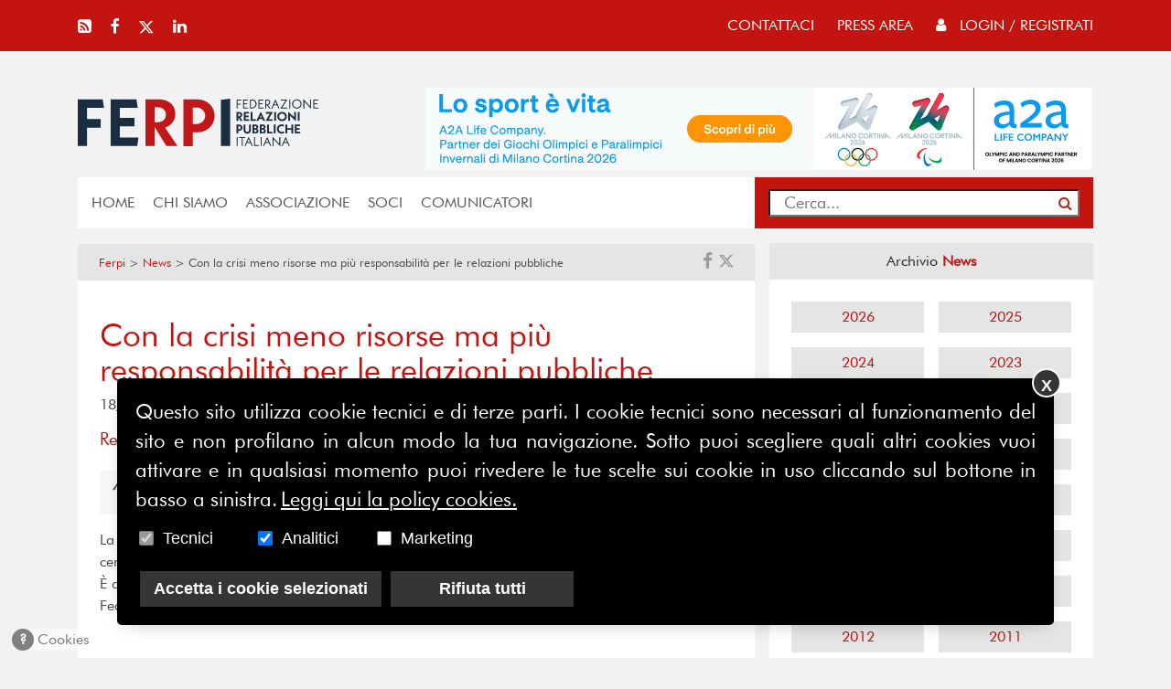

--- FILE ---
content_type: text/javascript;charset=UTF-8
request_url: https://www.ferpi.it/assets/php/clickview.php?page=/news/con-la-crisi-meno-risorse-ma-piu-responsabilita-per-le-relazioni-pubbliche
body_size: 649
content:


/* view */
setTimeout(function(){
    $.ajax({
        type: 'POST',
        url: '/api/counter/view/',
        data: {'id': 1,
               'permalink': 'news/con-la-crisi-meno-risorse-ma-piu-responsabilita-per-le-relazioni-pubbliche'},
        success: function(data) {},
        error: function() {}
    });
},1000);

/* read */
setTimeout(function(){
    $.ajax({
        type: 'POST',
        url: '/api/counter/read/',
        data: {'id': 1,
               'permalink': 'news/con-la-crisi-meno-risorse-ma-piu-responsabilita-per-le-relazioni-pubbliche'},
        success: function(data) {},
        error: function() {}
    });
},30000);

